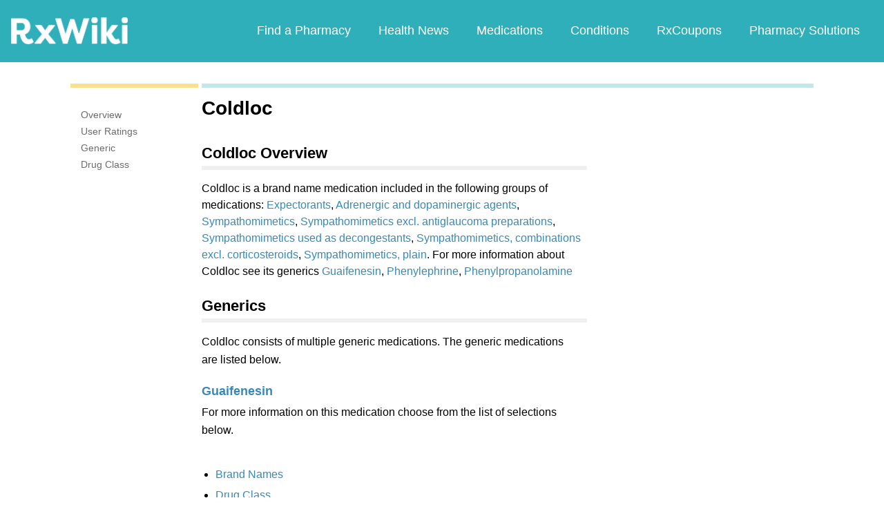

--- FILE ---
content_type: text/html; charset=utf-8
request_url: https://www.google.com/recaptcha/api2/aframe
body_size: 265
content:
<!DOCTYPE HTML><html><head><meta http-equiv="content-type" content="text/html; charset=UTF-8"></head><body><script nonce="AvdEynduP2tqqVkkhsAJrw">/** Anti-fraud and anti-abuse applications only. See google.com/recaptcha */ try{var clients={'sodar':'https://pagead2.googlesyndication.com/pagead/sodar?'};window.addEventListener("message",function(a){try{if(a.source===window.parent){var b=JSON.parse(a.data);var c=clients[b['id']];if(c){var d=document.createElement('img');d.src=c+b['params']+'&rc='+(localStorage.getItem("rc::a")?sessionStorage.getItem("rc::b"):"");window.document.body.appendChild(d);sessionStorage.setItem("rc::e",parseInt(sessionStorage.getItem("rc::e")||0)+1);localStorage.setItem("rc::h",'1768895131798');}}}catch(b){}});window.parent.postMessage("_grecaptcha_ready", "*");}catch(b){}</script></body></html>

--- FILE ---
content_type: text/css
request_url: https://www.rxwiki.com/sites/files/css/css_dulgHhVJrrAit3TfQIIdv1Em5_5ce1UWA_3Yc8fNvrM.css
body_size: 3156
content:
.clear{clear:both;}body{float:none;}body,input,textarea,select,p,h1,h2,h3,h4,h5,h6,li a,a,#footer .vseparator a,#pcmi-content-center{color:#000000;background-color:#fff;}a,img,#attr-wrap{page-break-inside:avoid;position:relative;}h1,h2,h3,h4,h5,h6{page-break-after:avoid;page-break-inside:avoid}#header-top,#pcmi-content-top,#pcmi-content-left,#pcmi-content-right,#navigation,#sub-nav-wrapper,.print-footnote,.node-title,.article-share-box,.author-info,#author-info,.node-reference,.print-links,.print-site_name,.print-breadcrumb,.print-hr,.print-source_url,#sidebar-first,#sidebar-second,.navigation,#toolbar,.tabs,.add-or-remove-shortcuts,#pcmi-content-title-person ul.links,#pcmi-person-box ul.links,#pcmi-content-title ul.links,#pcmi-content-center ul.links,.encyclopedia-page #pcmi-content-left,.encyclopedia-page #pcmi-content-top,.encyclopedia-page #author-info,.encyclopedia-page .author-info,.field-canonical,.field-vote,.field-ency-image,div.ico-bg,#mr1,#mr2,#mr2,#right_sky1,#listing-search-box,.print-content #pcmi-content-top-person,.print-content #pcmi-content-title-person,.print-content #person-contacts,#pcmi-content-top-person,#pcmi-content-title-person,#person-contacts,#console,#pcmi-content-right-person,#header-ad,.print-content #search-bar,#search-bar form input,#top1,.pcmi-social-links,.print-content #short-related,.website,#enc-nav,ul#dropdn-list,ul#dropdn-list li span,#pcmi-content-sidebar,.jcarousel-skin-default .jcarousel-next,.jcarousel-skin-default .jcarousel-prev,#pcmi-listing-right,#pcmi-listing-left .ad-zone,.qtab-content .play-bt,.twocol-related .play-bt,.jcarousel-next,.jcarousel-prev,#search-bar,.border-bt-1px,#pcmi-content-left,.footer-right,.play-bt,#pcmi-threecol-main-left,#pcmi-threecol-sidebar,#left_sky1,#left_sky1 div,#left_sky1 iframe,#left_sky1 img,#left_sky1 script,#dropdown-container,.rotator-controls,#footer,#pcmi-listing-left,.social-share,.top-back,#pcmi-article-video,#pcmi-content-top-photo,.digit-pharm-info,#pcmi-content-top-video,#pcmi-content-ad-left,.article-rate.article-rate-inside-body,.header-column-user,.expert-summary .linkedIn a,.expert-summary .twitter a,.expert-summary .facebook a,#taboola-wrapper01,#pcmi-video,#rx-med-btns-wrap,.pills_slideshow_wrap,.slide-next,.slide-previous,#rotator-wrapper,#atoz-wrap,#top-dividers,.header-column-divider,.rxlisting-title-wrap .top-back,.back-to-top,.mainmenufixed,.noprint,.rate-box{display:none;height:0;width:0;margin:0;padding:0;border:none;background:none;}#pcmi-content-main .twocol-rotator,#pcmi-content-main .box,.box,.wbox,.onecol-box .photo img,.fourcol-box .photo img,.expando,.pane-video-center-box,.pane-menu-menu-video-center,#wrapper-videoplayer,ul.jcarousel .video-media,form input,form select,form textarea,.onecol-listing-box .node img,#enc-left-box,#enc-right-box,#short-related.black .wbox,#short-related.black .photo,#short-related .photo,.qtab-content .photo,.exp-content .photo,.media-healthguru-outer-wrapper,.video-center-box-wrap,.node-sitepage #pcmi-content-left .block-menu ul.menu li.leaf,.node-type-press-release #pcmi-content-left ul.menu li.leaf,#pcmi-content-left .pane-menu-menu-about-us ul.menu li.leaf,.sidemenu ul li.leaf,#page,.fivecol-box li img,.wrotator.wbox,body.stick #header .sticky-wrapper,#full-wrapper,body.node-type-video #main #content{-khtml-box-shadow:none;-moz-box-shadow:none;-webkit-box-shadow:none;box-shadow:none;}#main,#wrapper #content #header,#pcmi-content-header,#pcmi-content-main,#content,.three-col-page #pcmi-content-main,#pcmi-content-sidebar,#pcmi-threecol-main-twocol,#pcmi-threecol-main-right,#footer .footer-left,#footer .footer-right,#pcmi-left-plus-center,.pcmi-listing #pcmi-left-plus-center,#pcmi-full-center,#pcmi-full-center #pcmi-content-center,#pcmi-content-sidebar,.page-about-us #pcmi-content-center{float:none}.tbox,.blue-box .tbox,.green-box .tbox,.red-box .tbox,.grey-box .tbox,.twocol-related .tbox,.wbox.blue-box,.wbox.green-box,.wbox.red-box,.wbox.grey-box,.wbox.twocol-related,.wbox,.onecol-box a.clickitem,a.clickitem,#pcmi-full-center ul.tabset li a.active,#tab-box .tabs-area,#tab-box .tabs-area li,#header .sticky-wrapper,body.stick #header .sticky-wrapper{background:none;}.node-type-encyclopedia-conditions h1{border:none}#main{min-height:0;}body.stick #header .sticky-wrapper{position:static;}html.no-touch #wrapper{margin-top:20px;}#full-wrapper{padding-bottom:20px;}#pcmi-content-header{padding-bottom:20px;}.header-column-logo{margin-left:90px;float:left;}#logo{padding-bottom:20px;}#pcmi-content-wrapper{width:100%;}#pcmi-full-center,.sub-title,.pcmi-listing #pcmi-full-center,#pcmi-content-main{width:875px;padding-left:0;}#pcmi-content-center.fl-right,.page-about-us #pcmi-content-center{width:875px;float:left;}.page-slideshow #pcmi-full-center,.node-type-slide-show #pcmi-full-center{width:558px;}#pcmi-content-center h1{font-size:24px;}.promo-caption{margin-top:20px}.fourcol-box .play-bt{background:none;}.expando .col-last .title a{background:none;}#pcmi-wrapper-enc #pcmi-content-top,.page-video-center #pcmi-content-top,.page-video-center #pcmi-content-right{display:block;}.print-content #pcmi-content-left-person{float:left;margin-top:20px;}.print-content #pcmi-content-center-person{float:right;width:600px;}body.page-videoplayer div#quicktabs-video_center_related ul.quicktabs-tabs li{display:inline-block;float:left;width:120px;border-right:none;}.short-description,h2.short-title,body.after-click h2.player-title{width:218px;margin-left:10px;margin-right:10px;}h2.player-title,.long-description{width:500px;margin-left:10px;margin-right:10px;}.pane-video-center-box,.pane-menu-menu-video-center{background:#fff;}#page,#pcmi-content-right{height:100% !important;}.pane-video-center-box h2.pane-title,.pane-menu-menu-video-center h2.pane-title,a.video-center-box{padding:0;margin:5px 25px;}.onecol-listing-box .node a{background:none;}.node-video p{line-height:25px;}.exp-header p{font-weight:bold;}#pcmi-threecol-main{clear:both;margin:0;padding:0;width:800px;}#wrapper #content #header,#pcmi-content-header{margin:0;padding:0;}.onecol-box a.clickitem{border-top:none;}.box-encyc-nav h3.header-title{margin-top:2px;margin-left:px;}div#tab-box{width:496px;}#tab-box .tabs-area li{border-left:none;}.wbox.listing-box{border:none;}#first-rxlisting-title{display:table;float:left;margin:20px 0 10px;width:100%;padding-bottom:7px;border-bottom:1px solid #dadada;}.rxlisting-title-wrap{float:left;margin:20px 0 10px;padding-bottom:7px;width:100%;border-bottom:1px solid #dadada;}#first-rxlisting-title h3.rxlisting-title{display:table-cell;vertical-align:bottom;width:290px;margin:0;padding:0;border:none;}#pcmi-top-updated-info{display:table-cell;line-height:1.2em;text-align:right;vertical-align:bottom;width:200px;}.block-links a{display:block;margin-left:110px;}.wbox.sticky-title{margin-left:-15px;}#pcmi-content-title{border:none;margin-bottom:20px;}.article-page #pcmi-content-title{margin-left:0;}.sub-title,#article-info{width:100%;}.attr-label{width:102px;}.attr-label.attr-inline,.attr-inline{display:inline-block;}#rel-links .attr-links{width:775px;}.attr-links{float:right;width:648px;}.review-by{padding-right:20px;}#node-attr{float:left;margin-top:10px;width:100%;}#node-attr-header{width:96%;float:left;padding:5px 0;}.node-attr-left{float:left;width:auto;}.node-attr-right{float:right;width:auto;}#node-attr-body{width:96%;float:left;padding:5px 0 10px;}#node-attr-body .attr-set{margin-top:5px;}#node-attr-body .attr-label{width:100px;}#node-attr-body .attr-content{margin-left:110px;}#node-attr-body .attr-content.block-links{margin-left:0;}.attr-inline{float:left;}.expert-summary{clear:both;border:none;width:873px;}.exp-content,.exp-content .title,.exp-content .article-bio{float:left;}.exp-content{width:100%;}.exp-content .photo{float:left;width:auto;}.sub-title h1{font-size:20px;font-weight:bold;}.article,#rel-links,.expert-summary{float:left;padding-bottom:20px;}.expand-body.hide{display:block;visibility:visible;}.expand-wrap{margin-bottom:15px;}.expand-wrap h2{font-weight:bold;margin-bottom:15px;}.expand-wrap h2 span{display:none;}.rxnorm-node #pcmi-content-center table.trial-data-table ul,.rxnorm-node #pcmi-content-center table.trial-data-table ol{margin:0 0 15px 15px;}table.trial-data-table{border:1px solid #CCCCCC;border-collapse:collapse;}table.trial-data-table th,table.trial-data-table td{border:1px solid #CCCCCC;border-collapse:collapse;}table.trial-data-table th{width:32%;}.l-status{width:11%;}.rxnorm-node #pcmi-content-header{width:875px;}.rxnode-page #pcmi-full-center #pcmi-content-center,.rxnorm-node #pcmi-full-center #pcmi-content-center{width:875px;}#quick-facts-body,.left-quick-facts-tab,.right-quick-facts-tab,#quick-facts-tab{background:none;}#quick-facts-wrap{float:left;width:100%;}#quick-facts-tab{color:#000000;float:left;font-size:18px;font-weight:bold;height:32px;}#quick-facts-tab-right{height:32px;position:relative;}#quick-facts-tab-right #pcmi-top-updated-info{bottom:4px;font-size:10px;line-height:14px;position:absolute;right:2px;}#quick-facts-body{float:left;margin-bottom:10px;width:100%;}.generic-toc a{width:150px;}#quick-facts-precautions-body{width:558px;}.quick-facts-item{border-top:1px solid #dadada;float:left;padding:15px 0;width:100%;}.rxnode-page #pcmi-content-center h2,.rxnorm-node #pcmi-content-center h2,#first-rxlisting-title-wrap{border:none;}.quick-facts-item{float:left;padding:15px 0;width:100%;}.quick-facts-item{border-top:1px solid #dadada;float:left;padding:15px 0;width:100%;}.quick-facts-item.quick-facts-list{padding:0;}#quick-facts-precautions{border-top:none;}.rxnode-page #pcmi-content-center .quick-facts-item h3,.rxnorm-node #pcmi-content-center .quick-facts-item h3{border:medium none;font-size:18px;font-weight:bold;line-height:18px;margin:0;padding-bottom:10px;}.facts-item{float:left;width:100%;padding:15px 0;border-bottom:1px solid #dadada;}#quick-facts-precautions-body img.img-mid{margin-left:15px;margin-right:15px;}#quick-facts-precautions-body img.no-top{margin-top:0;}#quick-facts-precautions-body img{display:block;float:left;margin-top:10px;}.rxnode-page #pcmi-content-center ul,.rxnode-page #pcmi-content-center ol,.rxnorm-node #pcmi-content-center ul,.rxnorm-node #pcmi-content-center ol{margin:0 0 15px 40px;width:auto;}.rxnorm-content-item h3{font-size:12px;}.rxnorm-content-item h3,.rxnorm-content-item h3 a{color:#3789b9;}.attr-label-gc{color:#000000;font-size:18px;line-height:26px;padding-bottom:10px;}.exp-content .photo,.exp-content img{float:left;}.generic-contributors .exp-content .title{color:#000000;font-size:18px;line-height:20px;}.exp-content .title,.exp-content .article-bio,.generic-contributors .exp-content .title,.generic-contributors .exp-content .article-bio{width:810px;}.exp-content .title{float:right;text-align:left;margin:-3px 0 5px 10px;}.exp-content .article-bio{font-size:11px;line-height:18px;float:right;overflow:hidden;padding:0 0 0 10px;}.rxnorm #pcmi-content-center .article-bio p,.rxnorm-node #pcmi-content-center .article-bio p{margin:0 15px 15px 0;}.attr-content-gc a{margin-bottom:25px;float:left;width:100%;}.clear.attr-set a{margin-left:102px;}#pcmi-medications-wrap{float:left;margin-bottom:15px;overflow:hidden;width:734px;}.page-hometng #pcmi-content-main .pcmi-medications .wbox .box-title{font-size:24px;font-weight:bold;text-indent:0;margin-bottom:20px;}.pcmi-medications a{display:list-item;float:left;margin-left:18px;width:154px;}.assistance-intro-wrap{clear:none;float:none;}body.center-page #pcmi-content-main .search-summary-wrap{width:550px;}.wbox.listing-box{box-shadow:none;}body.center-page #pcmi-content-main .wbox{width:731px;}body.center-page #pcmi-content-main .onecol-box a.clickitem{width:710px;}body.center-page #pcmi-content-main .search-summary{background:none;}#pcmi-listing-title{margin-left:15px;}#pcmi-left-plus-center .onecol-box a.clickitem{width:810px;}.manag-listing-item a.photo-with-border{width:17%;}.manag-listing-item .title-blurb,.manag-listing-item .clickitem{width:81%;}#person-img{padding-bottom:8px;}.person-left-box{border:none;}.node-type-offers h2{margin:15px 0 10px;}


--- FILE ---
content_type: text/javascript; charset=utf-8
request_url: https://app.link/_r?sdk=web2.86.5&branch_key=key_live_ofAKvbd28YCAHL8U4QHP5amkqrmuEgq6&callback=branch_callback__0
body_size: 72
content:
/**/ typeof branch_callback__0 === 'function' && branch_callback__0("1542064819451812912");